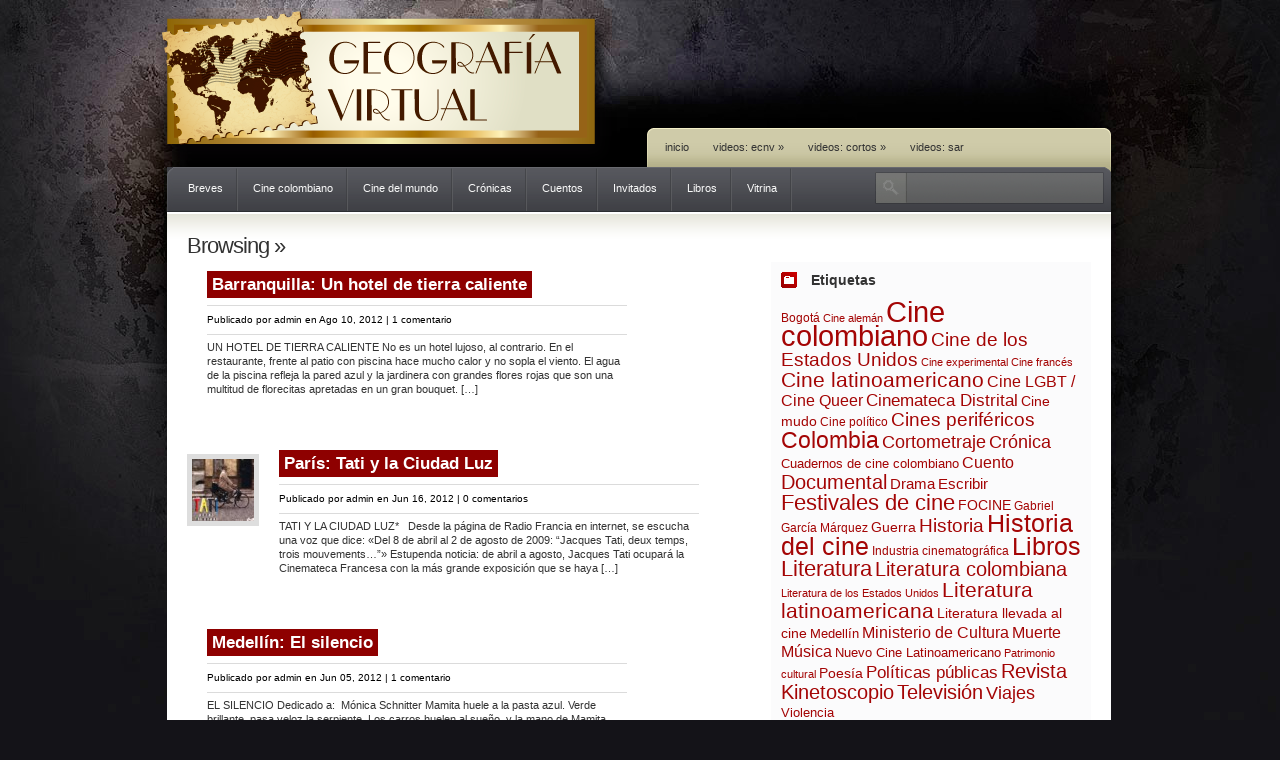

--- FILE ---
content_type: text/html; charset=UTF-8
request_url: https://geografiavirtual.com/tag/literatura/page/5/
body_size: 16237
content:
<!DOCTYPE html PUBLIC "-//W3C//DTD XHTML 1.0 Transitional//EN" "http://www.w3.org/TR/xhtml1/DTD/xhtml1-transitional.dtd">
<html xmlns="http://www.w3.org/1999/xhtml">
<head profile="http://gmpg.org/xfn/11">
<meta http-equiv="Content-Type" content="text/html; charset=UTF-8" />
<title>  Literatura | geografiavirtual.com</title>
<meta name="description" content="Currently viewing archives from  Literatura" /> 
 
<link rel="canonical" href="https://geografiavirtual.com/2012/08/hotel-tierra-caliente/" /><meta name="generator" content="WordPress 6.1.9" />
<!--[if IE]>
<link rel="stylesheet" type="text/css" href="https://geografiavirtual.com/wp-content/themes/ColdStone/ie.css" />
<![endif]-->
<!--[if lt IE 7]>
<link rel="stylesheet" type="text/css" media="all" href="https://geografiavirtual.com/wp-content/themes/ColdStone/ie6style.css" />
<script defer type="text/javascript" src="https://geografiavirtual.com/wp-content/themes/ColdStone/inc/pngfix.js"></script>
<![endif]-->
<!--[if IE 8]>	
<link rel="stylesheet" type="text/css" media="all" href="https://geografiavirtual.com/wp-content/themes/ColdStone/ie8style.css" />
<![endif]-->
<link rel="alternate" type="text/xml" title="RSS .92" href="https://geografiavirtual.com/feed/rss/" />
<link rel="alternate" type="application/atom+xml" title="Atom 0.3" href="https://geografiavirtual.com/feed/atom/" />
<link rel="alternate" type="application/rss+xml" title="geografiavirtual.com RSS Feed" href="https://geografiavirtual.com/feed/" />
<link rel="pingback" href="https://geografiavirtual.com/xmlrpc.php" />

<meta name="google-site-verification" content="XAUNdERQifD02YP9r9tPltHM9XGSvBnrNqbG6jzYPoc" />
<meta name='robots' content='max-image-preview:large' />
<link rel="alternate" type="application/rss+xml" title="geografiavirtual.com &raquo; Feed" href="https://geografiavirtual.com/feed/" />
<link rel="alternate" type="application/rss+xml" title="geografiavirtual.com &raquo; Feed de los comentarios" href="https://geografiavirtual.com/comments/feed/" />
<link rel="alternate" type="application/rss+xml" title="geografiavirtual.com &raquo; Etiqueta Literatura del feed" href="https://geografiavirtual.com/tag/literatura/feed/" />
<script type="text/javascript">
window._wpemojiSettings = {"baseUrl":"https:\/\/s.w.org\/images\/core\/emoji\/14.0.0\/72x72\/","ext":".png","svgUrl":"https:\/\/s.w.org\/images\/core\/emoji\/14.0.0\/svg\/","svgExt":".svg","source":{"concatemoji":"https:\/\/geografiavirtual.com\/wp-includes\/js\/wp-emoji-release.min.js?ver=6.1.9"}};
/*! This file is auto-generated */
!function(e,a,t){var n,r,o,i=a.createElement("canvas"),p=i.getContext&&i.getContext("2d");function s(e,t){var a=String.fromCharCode,e=(p.clearRect(0,0,i.width,i.height),p.fillText(a.apply(this,e),0,0),i.toDataURL());return p.clearRect(0,0,i.width,i.height),p.fillText(a.apply(this,t),0,0),e===i.toDataURL()}function c(e){var t=a.createElement("script");t.src=e,t.defer=t.type="text/javascript",a.getElementsByTagName("head")[0].appendChild(t)}for(o=Array("flag","emoji"),t.supports={everything:!0,everythingExceptFlag:!0},r=0;r<o.length;r++)t.supports[o[r]]=function(e){if(p&&p.fillText)switch(p.textBaseline="top",p.font="600 32px Arial",e){case"flag":return s([127987,65039,8205,9895,65039],[127987,65039,8203,9895,65039])?!1:!s([55356,56826,55356,56819],[55356,56826,8203,55356,56819])&&!s([55356,57332,56128,56423,56128,56418,56128,56421,56128,56430,56128,56423,56128,56447],[55356,57332,8203,56128,56423,8203,56128,56418,8203,56128,56421,8203,56128,56430,8203,56128,56423,8203,56128,56447]);case"emoji":return!s([129777,127995,8205,129778,127999],[129777,127995,8203,129778,127999])}return!1}(o[r]),t.supports.everything=t.supports.everything&&t.supports[o[r]],"flag"!==o[r]&&(t.supports.everythingExceptFlag=t.supports.everythingExceptFlag&&t.supports[o[r]]);t.supports.everythingExceptFlag=t.supports.everythingExceptFlag&&!t.supports.flag,t.DOMReady=!1,t.readyCallback=function(){t.DOMReady=!0},t.supports.everything||(n=function(){t.readyCallback()},a.addEventListener?(a.addEventListener("DOMContentLoaded",n,!1),e.addEventListener("load",n,!1)):(e.attachEvent("onload",n),a.attachEvent("onreadystatechange",function(){"complete"===a.readyState&&t.readyCallback()})),(e=t.source||{}).concatemoji?c(e.concatemoji):e.wpemoji&&e.twemoji&&(c(e.twemoji),c(e.wpemoji)))}(window,document,window._wpemojiSettings);
</script>
		<link rel="stylesheet" href="https://geografiavirtual.com/wp-content/themes/ColdStone/style-Stone.css" type="text/css" media="screen" />
			<link rel="stylesheet" href="" type="text/css" media="screen" />
	<meta content="Coldstone v.5.0" name="generator"/>	
	<style type="text/css">
		body { color: #; }
		body { background-color: #; }
		a:link, a:visited { color: #; }
		.tnavinner ul li a { color: #; }
		.bnavinner ul li a { color: #; }
		.post-info { color: #; }
		.feat_post h2 a { color:#; }
		.feat_post { color:#; }
		.side_roll h3 { color:#; }
		.sub_article h3 a, .subpost h3 a { color:#; }
		.sub_article h3 a, .subpost h3 a { background-color:#; }
		.single_post h2 a, .single_post h1 a { color:#; }
	</style>

<style type="text/css">
img.wp-smiley,
img.emoji {
	display: inline !important;
	border: none !important;
	box-shadow: none !important;
	height: 1em !important;
	width: 1em !important;
	margin: 0 0.07em !important;
	vertical-align: -0.1em !important;
	background: none !important;
	padding: 0 !important;
}
</style>
	<link media="screen" type="text/css" href="https://geografiavirtual.com/wp-content/themes/ColdStone/epanel/page_templates/js/fancybox/jquery.fancybox-1.3.4.css" rel="stylesheet" />
<link media="screen" type="text/css" href="https://geografiavirtual.com/wp-content/themes/ColdStone/epanel/page_templates/page_templates.css" rel="stylesheet" /><link rel='stylesheet' id='sociablecss-css' href='http://geografiavirtual.com/wp-content/plugins/sociable/css/sociable.css?ver=6.1.9' type='text/css' media='all' />
<link rel='stylesheet' id='wp-block-library-css' href='https://geografiavirtual.com/wp-includes/css/dist/block-library/style.min.css?ver=6.1.9' type='text/css' media='all' />
<link rel='stylesheet' id='classic-theme-styles-css' href='https://geografiavirtual.com/wp-includes/css/classic-themes.min.css?ver=1' type='text/css' media='all' />
<style id='global-styles-inline-css' type='text/css'>
body{--wp--preset--color--black: #000000;--wp--preset--color--cyan-bluish-gray: #abb8c3;--wp--preset--color--white: #ffffff;--wp--preset--color--pale-pink: #f78da7;--wp--preset--color--vivid-red: #cf2e2e;--wp--preset--color--luminous-vivid-orange: #ff6900;--wp--preset--color--luminous-vivid-amber: #fcb900;--wp--preset--color--light-green-cyan: #7bdcb5;--wp--preset--color--vivid-green-cyan: #00d084;--wp--preset--color--pale-cyan-blue: #8ed1fc;--wp--preset--color--vivid-cyan-blue: #0693e3;--wp--preset--color--vivid-purple: #9b51e0;--wp--preset--gradient--vivid-cyan-blue-to-vivid-purple: linear-gradient(135deg,rgba(6,147,227,1) 0%,rgb(155,81,224) 100%);--wp--preset--gradient--light-green-cyan-to-vivid-green-cyan: linear-gradient(135deg,rgb(122,220,180) 0%,rgb(0,208,130) 100%);--wp--preset--gradient--luminous-vivid-amber-to-luminous-vivid-orange: linear-gradient(135deg,rgba(252,185,0,1) 0%,rgba(255,105,0,1) 100%);--wp--preset--gradient--luminous-vivid-orange-to-vivid-red: linear-gradient(135deg,rgba(255,105,0,1) 0%,rgb(207,46,46) 100%);--wp--preset--gradient--very-light-gray-to-cyan-bluish-gray: linear-gradient(135deg,rgb(238,238,238) 0%,rgb(169,184,195) 100%);--wp--preset--gradient--cool-to-warm-spectrum: linear-gradient(135deg,rgb(74,234,220) 0%,rgb(151,120,209) 20%,rgb(207,42,186) 40%,rgb(238,44,130) 60%,rgb(251,105,98) 80%,rgb(254,248,76) 100%);--wp--preset--gradient--blush-light-purple: linear-gradient(135deg,rgb(255,206,236) 0%,rgb(152,150,240) 100%);--wp--preset--gradient--blush-bordeaux: linear-gradient(135deg,rgb(254,205,165) 0%,rgb(254,45,45) 50%,rgb(107,0,62) 100%);--wp--preset--gradient--luminous-dusk: linear-gradient(135deg,rgb(255,203,112) 0%,rgb(199,81,192) 50%,rgb(65,88,208) 100%);--wp--preset--gradient--pale-ocean: linear-gradient(135deg,rgb(255,245,203) 0%,rgb(182,227,212) 50%,rgb(51,167,181) 100%);--wp--preset--gradient--electric-grass: linear-gradient(135deg,rgb(202,248,128) 0%,rgb(113,206,126) 100%);--wp--preset--gradient--midnight: linear-gradient(135deg,rgb(2,3,129) 0%,rgb(40,116,252) 100%);--wp--preset--duotone--dark-grayscale: url('#wp-duotone-dark-grayscale');--wp--preset--duotone--grayscale: url('#wp-duotone-grayscale');--wp--preset--duotone--purple-yellow: url('#wp-duotone-purple-yellow');--wp--preset--duotone--blue-red: url('#wp-duotone-blue-red');--wp--preset--duotone--midnight: url('#wp-duotone-midnight');--wp--preset--duotone--magenta-yellow: url('#wp-duotone-magenta-yellow');--wp--preset--duotone--purple-green: url('#wp-duotone-purple-green');--wp--preset--duotone--blue-orange: url('#wp-duotone-blue-orange');--wp--preset--font-size--small: 13px;--wp--preset--font-size--medium: 20px;--wp--preset--font-size--large: 36px;--wp--preset--font-size--x-large: 42px;--wp--preset--spacing--20: 0.44rem;--wp--preset--spacing--30: 0.67rem;--wp--preset--spacing--40: 1rem;--wp--preset--spacing--50: 1.5rem;--wp--preset--spacing--60: 2.25rem;--wp--preset--spacing--70: 3.38rem;--wp--preset--spacing--80: 5.06rem;}:where(.is-layout-flex){gap: 0.5em;}body .is-layout-flow > .alignleft{float: left;margin-inline-start: 0;margin-inline-end: 2em;}body .is-layout-flow > .alignright{float: right;margin-inline-start: 2em;margin-inline-end: 0;}body .is-layout-flow > .aligncenter{margin-left: auto !important;margin-right: auto !important;}body .is-layout-constrained > .alignleft{float: left;margin-inline-start: 0;margin-inline-end: 2em;}body .is-layout-constrained > .alignright{float: right;margin-inline-start: 2em;margin-inline-end: 0;}body .is-layout-constrained > .aligncenter{margin-left: auto !important;margin-right: auto !important;}body .is-layout-constrained > :where(:not(.alignleft):not(.alignright):not(.alignfull)){max-width: var(--wp--style--global--content-size);margin-left: auto !important;margin-right: auto !important;}body .is-layout-constrained > .alignwide{max-width: var(--wp--style--global--wide-size);}body .is-layout-flex{display: flex;}body .is-layout-flex{flex-wrap: wrap;align-items: center;}body .is-layout-flex > *{margin: 0;}:where(.wp-block-columns.is-layout-flex){gap: 2em;}.has-black-color{color: var(--wp--preset--color--black) !important;}.has-cyan-bluish-gray-color{color: var(--wp--preset--color--cyan-bluish-gray) !important;}.has-white-color{color: var(--wp--preset--color--white) !important;}.has-pale-pink-color{color: var(--wp--preset--color--pale-pink) !important;}.has-vivid-red-color{color: var(--wp--preset--color--vivid-red) !important;}.has-luminous-vivid-orange-color{color: var(--wp--preset--color--luminous-vivid-orange) !important;}.has-luminous-vivid-amber-color{color: var(--wp--preset--color--luminous-vivid-amber) !important;}.has-light-green-cyan-color{color: var(--wp--preset--color--light-green-cyan) !important;}.has-vivid-green-cyan-color{color: var(--wp--preset--color--vivid-green-cyan) !important;}.has-pale-cyan-blue-color{color: var(--wp--preset--color--pale-cyan-blue) !important;}.has-vivid-cyan-blue-color{color: var(--wp--preset--color--vivid-cyan-blue) !important;}.has-vivid-purple-color{color: var(--wp--preset--color--vivid-purple) !important;}.has-black-background-color{background-color: var(--wp--preset--color--black) !important;}.has-cyan-bluish-gray-background-color{background-color: var(--wp--preset--color--cyan-bluish-gray) !important;}.has-white-background-color{background-color: var(--wp--preset--color--white) !important;}.has-pale-pink-background-color{background-color: var(--wp--preset--color--pale-pink) !important;}.has-vivid-red-background-color{background-color: var(--wp--preset--color--vivid-red) !important;}.has-luminous-vivid-orange-background-color{background-color: var(--wp--preset--color--luminous-vivid-orange) !important;}.has-luminous-vivid-amber-background-color{background-color: var(--wp--preset--color--luminous-vivid-amber) !important;}.has-light-green-cyan-background-color{background-color: var(--wp--preset--color--light-green-cyan) !important;}.has-vivid-green-cyan-background-color{background-color: var(--wp--preset--color--vivid-green-cyan) !important;}.has-pale-cyan-blue-background-color{background-color: var(--wp--preset--color--pale-cyan-blue) !important;}.has-vivid-cyan-blue-background-color{background-color: var(--wp--preset--color--vivid-cyan-blue) !important;}.has-vivid-purple-background-color{background-color: var(--wp--preset--color--vivid-purple) !important;}.has-black-border-color{border-color: var(--wp--preset--color--black) !important;}.has-cyan-bluish-gray-border-color{border-color: var(--wp--preset--color--cyan-bluish-gray) !important;}.has-white-border-color{border-color: var(--wp--preset--color--white) !important;}.has-pale-pink-border-color{border-color: var(--wp--preset--color--pale-pink) !important;}.has-vivid-red-border-color{border-color: var(--wp--preset--color--vivid-red) !important;}.has-luminous-vivid-orange-border-color{border-color: var(--wp--preset--color--luminous-vivid-orange) !important;}.has-luminous-vivid-amber-border-color{border-color: var(--wp--preset--color--luminous-vivid-amber) !important;}.has-light-green-cyan-border-color{border-color: var(--wp--preset--color--light-green-cyan) !important;}.has-vivid-green-cyan-border-color{border-color: var(--wp--preset--color--vivid-green-cyan) !important;}.has-pale-cyan-blue-border-color{border-color: var(--wp--preset--color--pale-cyan-blue) !important;}.has-vivid-cyan-blue-border-color{border-color: var(--wp--preset--color--vivid-cyan-blue) !important;}.has-vivid-purple-border-color{border-color: var(--wp--preset--color--vivid-purple) !important;}.has-vivid-cyan-blue-to-vivid-purple-gradient-background{background: var(--wp--preset--gradient--vivid-cyan-blue-to-vivid-purple) !important;}.has-light-green-cyan-to-vivid-green-cyan-gradient-background{background: var(--wp--preset--gradient--light-green-cyan-to-vivid-green-cyan) !important;}.has-luminous-vivid-amber-to-luminous-vivid-orange-gradient-background{background: var(--wp--preset--gradient--luminous-vivid-amber-to-luminous-vivid-orange) !important;}.has-luminous-vivid-orange-to-vivid-red-gradient-background{background: var(--wp--preset--gradient--luminous-vivid-orange-to-vivid-red) !important;}.has-very-light-gray-to-cyan-bluish-gray-gradient-background{background: var(--wp--preset--gradient--very-light-gray-to-cyan-bluish-gray) !important;}.has-cool-to-warm-spectrum-gradient-background{background: var(--wp--preset--gradient--cool-to-warm-spectrum) !important;}.has-blush-light-purple-gradient-background{background: var(--wp--preset--gradient--blush-light-purple) !important;}.has-blush-bordeaux-gradient-background{background: var(--wp--preset--gradient--blush-bordeaux) !important;}.has-luminous-dusk-gradient-background{background: var(--wp--preset--gradient--luminous-dusk) !important;}.has-pale-ocean-gradient-background{background: var(--wp--preset--gradient--pale-ocean) !important;}.has-electric-grass-gradient-background{background: var(--wp--preset--gradient--electric-grass) !important;}.has-midnight-gradient-background{background: var(--wp--preset--gradient--midnight) !important;}.has-small-font-size{font-size: var(--wp--preset--font-size--small) !important;}.has-medium-font-size{font-size: var(--wp--preset--font-size--medium) !important;}.has-large-font-size{font-size: var(--wp--preset--font-size--large) !important;}.has-x-large-font-size{font-size: var(--wp--preset--font-size--x-large) !important;}
.wp-block-navigation a:where(:not(.wp-element-button)){color: inherit;}
:where(.wp-block-columns.is-layout-flex){gap: 2em;}
.wp-block-pullquote{font-size: 1.5em;line-height: 1.6;}
</style>
<link rel='stylesheet' id='wp-pagenavi-css' href='https://geografiavirtual.com/wp-content/plugins/wp-pagenavi/pagenavi-css.css?ver=2.70' type='text/css' media='all' />
<link rel='stylesheet' id='et-shortcodes-css-css' href='https://geografiavirtual.com/wp-content/themes/ColdStone/epanel/shortcodes/shortcodes.css?ver=1.8' type='text/css' media='all' />
<script type='text/javascript' src='https://geografiavirtual.com/wp-includes/js/jquery/jquery.min.js?ver=3.6.1' id='jquery-core-js'></script>
<script type='text/javascript' src='https://geografiavirtual.com/wp-includes/js/jquery/jquery-migrate.min.js?ver=3.3.2' id='jquery-migrate-js'></script>
<script type='text/javascript' src='http://geografiavirtual.com/wp-content/plugins/sociable/js/sociable.js?ver=6.1.9' id='sociable-js'></script>
<script type='text/javascript' src='http://geografiavirtual.com/wp-content/plugins/sociable/js/vuible.js?ver=6.1.9' id='vuible-js'></script>
<script type='text/javascript' src='http://geografiavirtual.com/wp-content/plugins/sociable/js/addtofavorites.js?ver=6.1.9' id='addtofavourites-js'></script>
<script type='text/javascript' src='https://geografiavirtual.com/wp-content/themes/ColdStone/epanel/shortcodes/js/et_shortcodes_frontend.js?ver=1.8' id='et-shortcodes-js-js'></script>
<link rel="https://api.w.org/" href="https://geografiavirtual.com/wp-json/" /><link rel="alternate" type="application/json" href="https://geografiavirtual.com/wp-json/wp/v2/tags/39" /><link rel="EditURI" type="application/rsd+xml" title="RSD" href="https://geografiavirtual.com/xmlrpc.php?rsd" />
<link rel="wlwmanifest" type="application/wlwmanifest+xml" href="https://geografiavirtual.com/wp-includes/wlwmanifest.xml" />
<meta name="generator" content="WordPress 6.1.9" />
<script type='text/javascript'>var base_url_sociable = 'http://geografiavirtual.com/wp-content/plugins/sociable/'</script><script type='text/javascript' src='http://apis.google.com/js/plusone.js'></script>
<!-- Typekit JS code -->
<script type="text/javascript" src="http://use.typekit.com/hcg6tfd.js"></script>
<script type="text/javascript">try{Typekit.load();}catch(e){}</script>
<!-- Typekit JS code end -->
<style type="text/css">.recentcomments a{display:inline !important;padding:0 !important;margin:0 !important;}</style>	<style type="text/css">
		#et_pt_portfolio_gallery { margin-left: -38px; }
		.et_pt_portfolio_item { margin-left: 22px; }
		.et_portfolio_small { margin-left: -40px !important; }
		.et_portfolio_small .et_pt_portfolio_item { margin-left: 32px !important; }
		.et_portfolio_large { margin-left: -24px !important; }
		.et_portfolio_large .et_pt_portfolio_item { margin-left: 11px !important; }
	</style>
</head>
<body class="archive paged tag tag-literatura tag-39 paged-5 tag-paged-5 chrome">
<!-- Start of the page -->
<!--<div class="htop"></div>-->
<div id="wrapp_">
<div class="logo"> 
	<a href="https://geografiavirtual.com">		<img src="https://geografiavirtual.com/wp-content/themes/ColdStone/img/logo-Stone.png" alt="geografiavirtual.com" title="La pagina de Julian David Correa" /></a>
</div>
<!-- /logo -->
<!-- TOP LEVEL NAVIGATION -->
			
<div class="tnavwrap">
    <div class="tnavileft"></div>
    <div class="tnavinner">
        <div class="menu">
			<ul id="menu-videos" class="nav superfish"><li id="menu-item-384" class="menu-item menu-item-type-custom menu-item-object-custom menu-item-home menu-item-384"><a href="http://geografiavirtual.com/">Inicio</a></li>
<li id="menu-item-361" class="menu-item menu-item-type-post_type menu-item-object-page menu-item-has-children menu-item-361"><a href="https://geografiavirtual.com/videos/">Videos: ecnv</a>
<ul class="sub-menu">
	<li id="menu-item-356" class="menu-item menu-item-type-post_type menu-item-object-page menu-item-356"><a href="https://geografiavirtual.com/cine-basado-en-la-obra-de-gabriel-garcia-marquez/">Cine basado en la obra de Gabriel García Márquez</a></li>
	<li id="menu-item-357" class="menu-item menu-item-type-post_type menu-item-object-page menu-item-357"><a href="https://geografiavirtual.com/cine-colombiano-marta-rodriguez-jorge-silva/">Cine Colombiano: Marta Rodríguez y Jorge Silva</a></li>
	<li id="menu-item-358" class="menu-item menu-item-type-post_type menu-item-object-page menu-item-358"><a href="https://geografiavirtual.com/cine-colombiano-caliwood/">Cine Colombiano: todos los de Caliwood</a></li>
	<li id="menu-item-360" class="menu-item menu-item-type-post_type menu-item-object-page menu-item-360"><a href="https://geografiavirtual.com/cine-colombiano/">Cine Colombiano</a></li>
	<li id="menu-item-390" class="menu-item menu-item-type-post_type menu-item-object-page menu-item-390"><a href="https://geografiavirtual.com/cine-del-mundo-3/">Cine del mundo</a></li>
</ul>
</li>
<li id="menu-item-1565" class="menu-item menu-item-type-post_type menu-item-object-page menu-item-has-children menu-item-1565"><a href="https://geografiavirtual.com/videos-cortos-colombianos/">videos: cortos</a>
<ul class="sub-menu">
	<li id="menu-item-2640" class="menu-item menu-item-type-post_type menu-item-object-page menu-item-2640"><a href="https://geografiavirtual.com/agarrando-pueblo-ospina-mayolo/">Agarrando pueblo (Luis Ospina y Carlos Mayolo, 1978)</a></li>
	<li id="menu-item-1575" class="menu-item menu-item-type-post_type menu-item-object-page menu-item-1575"><a href="https://geografiavirtual.com/mar-diego-garcia/">Balada del mar no visto (Diego García, 1984)</a></li>
	<li id="menu-item-1599" class="menu-item menu-item-type-post_type menu-item-object-page menu-item-1599"><a href="https://geografiavirtual.com/alguien-mato-algo-jorge-navas-1999/">Alguien mató algo (Jorge Navas, 1999)</a></li>
	<li id="menu-item-1576" class="menu-item menu-item-type-post_type menu-item-object-page menu-item-1576"><a href="https://geografiavirtual.com/la-cerca-mendoza-2004/">La cerca (Rubén Mendoza, 2004)</a></li>
	<li id="menu-item-2396" class="menu-item menu-item-type-post_type menu-item-object-page menu-item-2396"><a href="https://geografiavirtual.com/dolores-tatiana-villacob-2009/">Dolores (Tatiana Villacob, 2009)</a></li>
	<li id="menu-item-2654" class="menu-item menu-item-type-post_type menu-item-object-page menu-item-2654"><a href="https://geografiavirtual.com/semaforo-2012-de-simon-wilches-castro/">Semáforo (Simón Wilches Castro, 2012)</a></li>
</ul>
</li>
<li id="menu-item-3893" class="menu-item menu-item-type-post_type menu-item-object-page menu-item-3893"><a href="https://geografiavirtual.com/videos-sar/">videos: SAR</a></li>
</ul>			
        </div>
    </div>
    <!-- /tnavinner -->
    <div class="tnavend"></div>
</div>
<!-- /tnavwrap -->
<!-- MAIN LEVEL NAVIGATION -->
<div class="bnavwrap">
    <div class="bnavileft"></div>
    <div class="bnavinner">
							<ul id="nav2" class="nav superfish">
												<li class="cat-item cat-item-154"><a href="https://geografiavirtual.com/category/breves/">Breves</a>
</li>
	<li class="cat-item cat-item-12"><a href="https://geografiavirtual.com/category/cine-colombiano/">Cine colombiano</a>
</li>
	<li class="cat-item cat-item-13"><a href="https://geografiavirtual.com/category/cine-del-mundo/">Cine del mundo</a>
</li>
	<li class="cat-item cat-item-3"><a href="https://geografiavirtual.com/category/cronicas/">Crónicas</a>
</li>
	<li class="cat-item cat-item-14"><a href="https://geografiavirtual.com/category/cuentos/">Cuentos</a>
</li>
	<li class="cat-item cat-item-158"><a href="https://geografiavirtual.com/category/invitados/">Invitados</a>
</li>
	<li class="cat-item cat-item-18"><a href="https://geografiavirtual.com/category/libros/">Libros</a>
</li>
	<li class="cat-item cat-item-1"><a href="https://geografiavirtual.com/category/sin-categoria/">Vitrina</a>
</li>
									</ul> <!-- end ul#nav -->
			
		 
			<ul style="float:right; width:230px;">
				<li class="searchli" style="background:none;">
					<div class="search">
						<form method="get" id="searchform" action="https://geografiavirtual.com/">
    <div>
        <input type="image" id="searchsubmit" value="Search" src="https://geografiavirtual.com/wp-content/themes/ColdStone/img/search-button-Stone.gif" />
        <input type="text" value="" name="s" id="s" />
    </div>
</form>
					</div>
					<!-- /search -->
				</li>
			</ul>
		       
    </div>
    <!-- /bnavinner -->
    <div class="bnavend"></div>
    <div style="clear: both;"></div>
</div>
<!-- /bnavwrap -->

<div class="single_wrap">
    <div style="float:left;margin-top:25px;width:600px;">
            <div class="browsing">
            <h2>
                Browsing &raquo;             </h2>
        </div>
		
                <div class="subpost" style="background:none;">
            
			            
            			
            <div class="sub_article" style="width: 420px;">
                <h3><a href="https://geografiavirtual.com/2012/08/hotel-tierra-caliente/">
                    Barranquilla: Un hotel de tierra caliente                    </a></h3>
                					<div class="post-info2">	Publicado  por <a href="https://geografiavirtual.com/author/admin/" title="Entradas de admin" rel="author">admin</a> en Ago 10, 2012 | <a href="https://geografiavirtual.com/2012/08/hotel-tierra-caliente/#comments">1 comentario</a> </div>
				                <div style="color:#333;">
                    <p>UN HOTEL DE TIERRA CALIENTE No es un hotel lujoso, al contrario. En el restaurante, frente al patio con piscina hace mucho calor y no sopla el viento. El agua de la piscina refleja la pared azul y la jardinera con grandes flores rojas que son una multitud de florecitas apretadas en un gran bouquet. [&hellip;]</p>
                </div>
            </div>
            <!-- subpost -->
        </div>
                <div class="subpost" style="background:none;">
            
			            
            				<img src="https://geografiavirtual.com//wp-content/uploads/2011/10/Tati-y-la-ciudad-luz-e1327278958767-1300436_62x62.jpg"  class="catimage" alt="París: Tati y la Ciudad Luz" title="París: Tati y la Ciudad Luz" />            			
            <div class="sub_article" style="width: 420px;">
                <h3><a href="https://geografiavirtual.com/2012/06/cronica-paris-tati-cinemateca/">
                    París: Tati y la Ciudad Luz                    </a></h3>
                					<div class="post-info2">	Publicado  por <a href="https://geografiavirtual.com/author/admin/" title="Entradas de admin" rel="author">admin</a> en Jun 16, 2012 | <a href="https://geografiavirtual.com/2012/06/cronica-paris-tati-cinemateca/#respond">0 comentarios</a> </div>
				                <div style="color:#333;">
                    <p>TATI Y LA CIUDAD LUZ*   Desde la página de Radio Francia en internet, se escucha una voz que dice: «Del 8 de abril al 2 de agosto de 2009: “Jacques Tati, deux temps, trois mouvements…”» Estupenda noticia: de abril a agosto, Jacques Tati ocupará la Cinemateca Francesa con la más grande exposición que se haya [&hellip;]</p>
                </div>
            </div>
            <!-- subpost -->
        </div>
                <div class="subpost" style="background:none;">
            
			            
            			
            <div class="sub_article" style="width: 420px;">
                <h3><a href="https://geografiavirtual.com/2012/06/cuento-silencio/">
                    Medellín: El silencio                    </a></h3>
                					<div class="post-info2">	Publicado  por <a href="https://geografiavirtual.com/author/admin/" title="Entradas de admin" rel="author">admin</a> en Jun 05, 2012 | <a href="https://geografiavirtual.com/2012/06/cuento-silencio/#comments">1 comentario</a> </div>
				                <div style="color:#333;">
                    <p>EL SILENCIO Dedicado a: &nbsp;Mónica Schnitter Mamita huele a la pasta azul. Verde brillante, pasa veloz la serpiente. Los carros huelen al sueño, y la mano de Mamita huele a la pasta azul. Amarillo: nieve amarilla. Caen las flores que caen. Brincar. Los carros las pisan y las dañan: las hacen llorar a las flores. [&hellip;]</p>
                </div>
            </div>
            <!-- subpost -->
        </div>
                <div class="subpost" style="background:none;">
            
			            
            				<img src="https://geografiavirtual.com//wp-content/uploads/2012/01/LA-LUZ-DIFÍCIL-e1327426442417-343695_62x62.jpg"  class="catimage" alt="«La luz difícil» de Tomás González" title="«La luz difícil» de Tomás González" />            			
            <div class="sub_article" style="width: 420px;">
                <h3><a href="https://geografiavirtual.com/2012/05/luz-gonzalez/">
                    «La luz difícil» de Tomás González                    </a></h3>
                					<div class="post-info2">	Publicado  por <a href="https://geografiavirtual.com/author/admin/" title="Entradas de admin" rel="author">admin</a> en May 03, 2012 | <a href="https://geografiavirtual.com/2012/05/luz-gonzalez/#respond">0 comentarios</a> </div>
				                <div style="color:#333;">
                    <p>“Cuando pienso en eso y siento la ausencia de Sara y el frío de esta, la inevitable soledad de la vejez humana, debo recostarme un rato, apagar el alma unos minutos como soplando una vela y dormir…” La luz difícil (p.43) De distintas maneras mucha gente lo ha dicho, y después de leer esas hermosas y [&hellip;]</p>
                </div>
            </div>
            <!-- subpost -->
        </div>
                <div class="subpost" style="background:none;">
            
			            
            				<img src="https://geografiavirtual.com//wp-content/uploads/2012/04/howl-afiche-169710_62x62.jpg"  class="catimage" alt="“Howl”: un filme sobre poesía y sobre Ginsberg." title="“Howl”: un filme sobre poesía y sobre Ginsberg." />            			
            <div class="sub_article" style="width: 420px;">
                <h3><a href="https://geografiavirtual.com/2012/04/howl-filme-ginsberg-epstein-friedman/">
                    “Howl”: un filme sobre poesía y sobre Ginsberg.                    </a></h3>
                					<div class="post-info2">	Publicado  por <a href="https://geografiavirtual.com/author/admin/" title="Entradas de admin" rel="author">admin</a> en Abr 21, 2012 | <a href="https://geografiavirtual.com/2012/04/howl-filme-ginsberg-epstein-friedman/#respond">0 comentarios</a> </div>
				                <div style="color:#333;">
                    <p>“HOWL”: UN FILME SOBRE ALLEN GINSBERG, DIRIGIDO POR EPSTEIN Y FRIEDMAN &nbsp; La película  Howl (Epstein y Friedman, 2010) no pasó por salas comerciales, pero a pesar de eso es posible encontrar una copia y llevarla a casa, y poner el disco en el tornamesa y darle al botón del “Play” y empezar a ver. [&hellip;]</p>
                </div>
            </div>
            <!-- subpost -->
        </div>
                <div style="clear: both;"></div>
        <div class='wp-pagenavi' role='navigation'>
<a class="first" aria-label="First Page" href="https://geografiavirtual.com/tag/literatura/">« Primera</a><a class="previouspostslink" rel="prev" aria-label="Página anterior" href="https://geografiavirtual.com/tag/literatura/page/4/">«</a><span class='extend'>...</span><a class="page smaller" title="Página 3" href="https://geografiavirtual.com/tag/literatura/page/3/">3</a><a class="page smaller" title="Página 4" href="https://geografiavirtual.com/tag/literatura/page/4/">4</a><span aria-current='page' class='current'>5</span><a class="page larger" title="Página 6" href="https://geografiavirtual.com/tag/literatura/page/6/">6</a><a class="page larger" title="Página 7" href="https://geografiavirtual.com/tag/literatura/page/7/">7</a><span class='extend'>...</span><a class="larger page" title="Página 10" href="https://geografiavirtual.com/tag/literatura/page/10/">10</a><span class='extend'>...</span><a class="nextpostslink" rel="next" aria-label="Página siguiente" href="https://geografiavirtual.com/tag/literatura/page/6/">»</a><a class="last" aria-label="Last Page" href="https://geografiavirtual.com/tag/literatura/page/10/">Última »</a>
</div>            </div>
    <div class="sidebar">
    <div class="side_roll"><h3>Etiquetas</h3><div class="tagcloud"><a href="https://geografiavirtual.com/tag/bogota/" class="tag-cloud-link tag-link-34 tag-link-position-1" style="font-size: 9.10526315789pt;" aria-label="Bogotá (17 elementos)">Bogotá</a>
<a href="https://geografiavirtual.com/tag/cine-aleman/" class="tag-cloud-link tag-link-72 tag-link-position-2" style="font-size: 8pt;" aria-label="Cine alemán (15 elementos)">Cine alemán</a>
<a href="https://geografiavirtual.com/tag/cine-colombiano/" class="tag-cloud-link tag-link-340 tag-link-position-3" style="font-size: 22pt;" aria-label="Cine colombiano (90 elementos)">Cine colombiano</a>
<a href="https://geografiavirtual.com/tag/cine-de-los-estados-unidos/" class="tag-cloud-link tag-link-27 tag-link-position-4" style="font-size: 14.2631578947pt;" aria-label="Cine de los Estados Unidos (34 elementos)">Cine de los Estados Unidos</a>
<a href="https://geografiavirtual.com/tag/cine-experimental/" class="tag-cloud-link tag-link-119 tag-link-position-5" style="font-size: 8.55263157895pt;" aria-label="Cine experimental (16 elementos)">Cine experimental</a>
<a href="https://geografiavirtual.com/tag/cine-frances/" class="tag-cloud-link tag-link-5 tag-link-position-6" style="font-size: 8pt;" aria-label="Cine francés (15 elementos)">Cine francés</a>
<a href="https://geografiavirtual.com/tag/cine-latinoamericano/" class="tag-cloud-link tag-link-106 tag-link-position-7" style="font-size: 15.5526315789pt;" aria-label="Cine latinoamericano (40 elementos)">Cine latinoamericano</a>
<a href="https://geografiavirtual.com/tag/cine-queer/" class="tag-cloud-link tag-link-225 tag-link-position-8" style="font-size: 11.6842105263pt;" aria-label="Cine LGBT / Cine Queer (24 elementos)">Cine LGBT / Cine Queer</a>
<a href="https://geografiavirtual.com/tag/cinemateca-distrital/" class="tag-cloud-link tag-link-126 tag-link-position-9" style="font-size: 12.6052631579pt;" aria-label="Cinemateca Distrital (27 elementos)">Cinemateca Distrital</a>
<a href="https://geografiavirtual.com/tag/cine-mudo/" class="tag-cloud-link tag-link-21 tag-link-position-10" style="font-size: 10.2105263158pt;" aria-label="Cine mudo (20 elementos)">Cine mudo</a>
<a href="https://geografiavirtual.com/tag/cine-politico/" class="tag-cloud-link tag-link-96 tag-link-position-11" style="font-size: 9.10526315789pt;" aria-label="Cine político (17 elementos)">Cine político</a>
<a href="https://geografiavirtual.com/tag/cines-perifericos/" class="tag-cloud-link tag-link-110 tag-link-position-12" style="font-size: 14.0789473684pt;" aria-label="Cines periféricos (33 elementos)">Cines periféricos</a>
<a href="https://geografiavirtual.com/tag/colombia/" class="tag-cloud-link tag-link-35 tag-link-position-13" style="font-size: 17.3947368421pt;" aria-label="Colombia (50 elementos)">Colombia</a>
<a href="https://geografiavirtual.com/tag/cortometraje/" class="tag-cloud-link tag-link-73 tag-link-position-14" style="font-size: 13.1578947368pt;" aria-label="Cortometraje (29 elementos)">Cortometraje</a>
<a href="https://geografiavirtual.com/tag/cronica/" class="tag-cloud-link tag-link-4 tag-link-position-15" style="font-size: 13.1578947368pt;" aria-label="Crónica (29 elementos)">Crónica</a>
<a href="https://geografiavirtual.com/tag/cuadernos-de-cine-colombiano/" class="tag-cloud-link tag-link-125 tag-link-position-16" style="font-size: 9.84210526316pt;" aria-label="Cuadernos de cine colombiano (19 elementos)">Cuadernos de cine colombiano</a>
<a href="https://geografiavirtual.com/tag/cuento/" class="tag-cloud-link tag-link-38 tag-link-position-17" style="font-size: 12.2368421053pt;" aria-label="Cuento (26 elementos)">Cuento</a>
<a href="https://geografiavirtual.com/tag/documental/" class="tag-cloud-link tag-link-79 tag-link-position-18" style="font-size: 14.8157894737pt;" aria-label="Documental (36 elementos)">Documental</a>
<a href="https://geografiavirtual.com/tag/drama/" class="tag-cloud-link tag-link-99 tag-link-position-19" style="font-size: 11.3157894737pt;" aria-label="Drama (23 elementos)">Drama</a>
<a href="https://geografiavirtual.com/tag/escribir/" class="tag-cloud-link tag-link-249 tag-link-position-20" style="font-size: 11.3157894737pt;" aria-label="Escribir (23 elementos)">Escribir</a>
<a href="https://geografiavirtual.com/tag/festivales-de-cine/" class="tag-cloud-link tag-link-42 tag-link-position-21" style="font-size: 16.8421052632pt;" aria-label="Festivales de cine (47 elementos)">Festivales de cine</a>
<a href="https://geografiavirtual.com/tag/focine/" class="tag-cloud-link tag-link-51 tag-link-position-22" style="font-size: 10.2105263158pt;" aria-label="FOCINE (20 elementos)">FOCINE</a>
<a href="https://geografiavirtual.com/tag/gabriel-garcia-marquez/" class="tag-cloud-link tag-link-292 tag-link-position-23" style="font-size: 9.10526315789pt;" aria-label="Gabriel García Márquez (17 elementos)">Gabriel García Márquez</a>
<a href="https://geografiavirtual.com/tag/guerra/" class="tag-cloud-link tag-link-150 tag-link-position-24" style="font-size: 10.2105263158pt;" aria-label="Guerra (20 elementos)">Guerra</a>
<a href="https://geografiavirtual.com/tag/historia/" class="tag-cloud-link tag-link-24 tag-link-position-25" style="font-size: 14.2631578947pt;" aria-label="Historia (34 elementos)">Historia</a>
<a href="https://geografiavirtual.com/tag/historia-del-cine/" class="tag-cloud-link tag-link-23 tag-link-position-26" style="font-size: 18.5pt;" aria-label="Historia del cine (58 elementos)">Historia del cine</a>
<a href="https://geografiavirtual.com/tag/industria-cinematografica/" class="tag-cloud-link tag-link-112 tag-link-position-27" style="font-size: 9.10526315789pt;" aria-label="Industria cinematográfica (17 elementos)">Industria cinematográfica</a>
<a href="https://geografiavirtual.com/tag/libros/" class="tag-cloud-link tag-link-341 tag-link-position-28" style="font-size: 18.6842105263pt;" aria-label="Libros (59 elementos)">Libros</a>
<a href="https://geografiavirtual.com/tag/literatura/" class="tag-cloud-link tag-link-39 tag-link-position-29" style="font-size: 16.8421052632pt;" aria-label="Literatura (47 elementos)">Literatura</a>
<a href="https://geografiavirtual.com/tag/literatura-colombiana/" class="tag-cloud-link tag-link-166 tag-link-position-30" style="font-size: 15pt;" aria-label="Literatura colombiana (37 elementos)">Literatura colombiana</a>
<a href="https://geografiavirtual.com/tag/literatura-de-los-estados-unidos/" class="tag-cloud-link tag-link-157 tag-link-position-31" style="font-size: 8pt;" aria-label="Literatura de los Estados Unidos (15 elementos)">Literatura de los Estados Unidos</a>
<a href="https://geografiavirtual.com/tag/literatura-latinoamericana/" class="tag-cloud-link tag-link-243 tag-link-position-32" style="font-size: 15.5526315789pt;" aria-label="Literatura latinoamericana (40 elementos)">Literatura latinoamericana</a>
<a href="https://geografiavirtual.com/tag/literatura-llevada-al-cine/" class="tag-cloud-link tag-link-217 tag-link-position-33" style="font-size: 10.2105263158pt;" aria-label="Literatura llevada al cine (20 elementos)">Literatura llevada al cine</a>
<a href="https://geografiavirtual.com/tag/medellin/" class="tag-cloud-link tag-link-41 tag-link-position-34" style="font-size: 9.47368421053pt;" aria-label="Medellín (18 elementos)">Medellín</a>
<a href="https://geografiavirtual.com/tag/ministerio-de-cultura/" class="tag-cloud-link tag-link-48 tag-link-position-35" style="font-size: 12.2368421053pt;" aria-label="Ministerio de Cultura (26 elementos)">Ministerio de Cultura</a>
<a href="https://geografiavirtual.com/tag/muerte/" class="tag-cloud-link tag-link-167 tag-link-position-36" style="font-size: 11.8684210526pt;" aria-label="Muerte (25 elementos)">Muerte</a>
<a href="https://geografiavirtual.com/tag/musica/" class="tag-cloud-link tag-link-40 tag-link-position-37" style="font-size: 11.8684210526pt;" aria-label="Música (25 elementos)">Música</a>
<a href="https://geografiavirtual.com/tag/nuevo-cine-latinoamericano/" class="tag-cloud-link tag-link-212 tag-link-position-38" style="font-size: 9.47368421053pt;" aria-label="Nuevo Cine Latinoamericano (18 elementos)">Nuevo Cine Latinoamericano</a>
<a href="https://geografiavirtual.com/tag/patrimonio-cultural/" class="tag-cloud-link tag-link-185 tag-link-position-39" style="font-size: 8pt;" aria-label="Patrimonio cultural (15 elementos)">Patrimonio cultural</a>
<a href="https://geografiavirtual.com/tag/poesia/" class="tag-cloud-link tag-link-177 tag-link-position-40" style="font-size: 10.5789473684pt;" aria-label="Poesía (21 elementos)">Poesía</a>
<a href="https://geografiavirtual.com/tag/politicas-publicas/" class="tag-cloud-link tag-link-62 tag-link-position-41" style="font-size: 12.6052631579pt;" aria-label="Políticas públicas (27 elementos)">Políticas públicas</a>
<a href="https://geografiavirtual.com/tag/revista-kinetoscopio/" class="tag-cloud-link tag-link-75 tag-link-position-42" style="font-size: 15pt;" aria-label="Revista Kinetoscopio (37 elementos)">Revista Kinetoscopio</a>
<a href="https://geografiavirtual.com/tag/television/" class="tag-cloud-link tag-link-95 tag-link-position-43" style="font-size: 15.1842105263pt;" aria-label="Televisión (38 elementos)">Televisión</a>
<a href="https://geografiavirtual.com/tag/viajes/" class="tag-cloud-link tag-link-10 tag-link-position-44" style="font-size: 13.7105263158pt;" aria-label="Viajes (31 elementos)">Viajes</a>
<a href="https://geografiavirtual.com/tag/violencia/" class="tag-cloud-link tag-link-15 tag-link-position-45" style="font-size: 9.47368421053pt;" aria-label="Violencia (18 elementos)">Violencia</a></div>
</div>
		<div class="side_roll">
		<h3>Entradas recientes</h3>
		<ul>
											<li>
					<a href="https://geografiavirtual.com/2025/11/cine-colombiano-cinemateca/">Historia del cine colombiano y de la Cinemateca de Bogotá</a>
									</li>
											<li>
					<a href="https://geografiavirtual.com/2025/11/quiroga-almohadon/">Horacio Quiroga: El almohadón de plumas</a>
									</li>
											<li>
					<a href="https://geografiavirtual.com/2025/08/simon-mesa/">Simón Mesa Soto, cineasta premiado en Cannes</a>
									</li>
											<li>
					<a href="https://geografiavirtual.com/2025/05/david-lynch-ha-muerto/">David Lynch ha muerto</a>
									</li>
											<li>
					<a href="https://geografiavirtual.com/2025/02/paquita-la-del-barrio/">Paquita La del Barrio</a>
									</li>
											<li>
					<a href="https://geografiavirtual.com/2025/02/mapale/">Mapalé</a>
									</li>
											<li>
					<a href="https://geografiavirtual.com/2025/01/morales-veinte-viajes/">Nicolás Morales: Libros de viajes. Sobre «Veinte viajes» de Julián David Correa</a>
									</li>
											<li>
					<a href="https://geografiavirtual.com/2024/12/gabriel-garcia-marquez-cine/">Gabriel García Márquez y el cine</a>
									</li>
											<li>
					<a href="https://geografiavirtual.com/2024/07/enerc/">Argentina: La ENERC</a>
									</li>
											<li>
					<a href="https://geografiavirtual.com/2024/07/la-tele/">La tele</a>
									</li>
											<li>
					<a href="https://geografiavirtual.com/2024/02/sanchez-alcolirykoz/">Alejandro Sánchez: AlcolirykoZ, una poética de barrio</a>
									</li>
											<li>
					<a href="https://geografiavirtual.com/2023/09/mutis-estratega/">Álvaro Mutis: La muerte del estratega</a>
									</li>
											<li>
					<a href="https://geografiavirtual.com/2023/09/cousins-story/">Mark Cousins: The Story of Film</a>
									</li>
											<li>
					<a href="https://geografiavirtual.com/2023/08/tres-mujeres/">Tres mujeres en La Selva</a>
									</li>
											<li>
					<a href="https://geografiavirtual.com/2023/07/queer-film-oas/">Queer Film Season of the Americas, OAS 2023</a>
									</li>
											<li>
					<a href="https://geografiavirtual.com/2023/03/caicedo-destinitos-i/">Andrés Caicedo: Destinito fatal I</a>
									</li>
											<li>
					<a href="https://geografiavirtual.com/2023/01/zweig-ciceron/">Stefan Zweig: Cicerón</a>
									</li>
											<li>
					<a href="https://geografiavirtual.com/2022/10/eustache/">Sobre «La mamá y la puta» de Jean Eustache</a>
									</li>
											<li>
					<a href="https://geografiavirtual.com/2022/07/zuluaga-cine-lgbti/">¿Quién le teme al cine LGBTI?</a>
									</li>
											<li>
					<a href="https://geografiavirtual.com/2022/06/caparros-cronica/">Caparrós y la crónica</a>
									</li>
											<li>
					<a href="https://geografiavirtual.com/2022/06/serpiente/">En la serpiente</a>
									</li>
											<li>
					<a href="https://geografiavirtual.com/2022/06/borges-tradicion/">Borges: El escritor argentino y la tradición</a>
									</li>
											<li>
					<a href="https://geografiavirtual.com/2022/01/isabel-bohorquez-poemas/">Isabel Bohórquez: Poemas</a>
									</li>
											<li>
					<a href="https://geografiavirtual.com/2021/11/reflexiones-cortazar-cuento/">Dos reflexiones de Cortázar sobre el cuento</a>
									</li>
											<li>
					<a href="https://geografiavirtual.com/2021/08/mrozek-arbol/">Sławomir Mrożek: El árbol</a>
									</li>
											<li>
					<a href="https://geografiavirtual.com/2021/06/escrituras-indigenas/">Escrituras indígenas: Un viaje de lo íntimo a lo colectivo</a>
									</li>
											<li>
					<a href="https://geografiavirtual.com/2021/06/fonseca-corazones-solitarios/">Rubem Fonseca: Corazones solitarios</a>
									</li>
											<li>
					<a href="https://geografiavirtual.com/2021/02/dago-garcia/">Dago García, el &#8216;showrunner&#8217;</a>
									</li>
											<li>
					<a href="https://geografiavirtual.com/2021/01/debora-arango-cuaderno/">Sobre “Débora Arango, Cuaderno de notas”</a>
									</li>
											<li>
					<a href="https://geografiavirtual.com/2020/12/cuento-musica-colombiana/">Medellín: El sueño de los maestros</a>
									</li>
											<li>
					<a href="https://geografiavirtual.com/2020/12/lucia-berlin-manual/">Lucia Berlin: Manual para mujeres de la limpieza</a>
									</li>
											<li>
					<a href="https://geografiavirtual.com/2020/11/navas-alguien-mato-algo/">Niños que no quieren crecer</a>
									</li>
											<li>
					<a href="https://geografiavirtual.com/2020/11/critica-hoy-rama/">El oficio crítico hoy</a>
									</li>
											<li>
					<a href="https://geografiavirtual.com/2020/09/historia-cine-schroeder/">Sobre «Una historia comparada del cine latinoamericano»</a>
									</li>
											<li>
					<a href="https://geografiavirtual.com/2020/08/levi-auschwitz/">Primo Levi: Trilogía de Auschwitz</a>
									</li>
											<li>
					<a href="https://geografiavirtual.com/2020/07/poesia-maya-akabal/">Poesía maya: Humberto Ak’abal</a>
									</li>
											<li>
					<a href="https://geografiavirtual.com/2020/06/casa-del-cine/">La casa del cine</a>
									</li>
											<li>
					<a href="https://geografiavirtual.com/2020/06/ensayo-casa-cepeda/">La casa grande: ¿Hay poder en la literatura?</a>
									</li>
											<li>
					<a href="https://geografiavirtual.com/2020/06/guayaquil-suicidas/">Guayaquil: El hotel de los suicidas</a>
									</li>
											<li>
					<a href="https://geografiavirtual.com/2020/05/belfast-created/">Belfast: Something Must Be Created</a>
									</li>
											<li>
					<a href="https://geografiavirtual.com/2020/05/cepeda-casa-grande/">Álvaro Cepeda Samudio: La casa grande</a>
									</li>
											<li>
					<a href="https://geografiavirtual.com/2020/03/fellini-100/">Fellini cumple 100 años</a>
									</li>
											<li>
					<a href="https://geografiavirtual.com/2020/02/krauss-amor/">Nicole Krauss y «La historia del amor»</a>
									</li>
											<li>
					<a href="https://geografiavirtual.com/2020/01/choco-cine-afro/">Rostros negros en una pantalla blanca</a>
									</li>
											<li>
					<a href="https://geografiavirtual.com/2020/01/peter-handke-und-wim-wenders/">Peter Handke: Lied vom Kindsein</a>
									</li>
											<li>
					<a href="https://geografiavirtual.com/2019/11/luis-ospina-ha-muerto/">Luis Ospina ha muerto</a>
									</li>
											<li>
					<a href="https://geografiavirtual.com/2019/10/agota-kristof/">Agota Kristof: «Claus y Lucas»</a>
									</li>
											<li>
					<a href="https://geografiavirtual.com/2019/09/catalina-arroyave/">Catalina Arroyave, directora del filme «Los días de la ballena»</a>
									</li>
											<li>
					<a href="https://geografiavirtual.com/2019/07/francia-colombia-cine/">Francia y Colombia unidas por el cine</a>
									</li>
											<li>
					<a href="https://geografiavirtual.com/2019/07/barbara-hammer/">Barbara Hammer ha muerto</a>
									</li>
											<li>
					<a href="https://geografiavirtual.com/2019/06/tinta-y-sombra-escribir-sobre-cine-en-colombia/">Tinta y sombra: escribir sobre cine en Colombia</a>
									</li>
											<li>
					<a href="https://geografiavirtual.com/2019/05/marchas-estudiantes/">Bogotá: Correr o marchar</a>
									</li>
											<li>
					<a href="https://geografiavirtual.com/2019/04/chaplin/">“Luces de la ciudad” de Charles Chaplin</a>
									</li>
											<li>
					<a href="https://geografiavirtual.com/2019/02/la-habana/">La Habana: Un encuentro</a>
									</li>
											<li>
					<a href="https://geografiavirtual.com/2019/02/mekas/">Jonas Mekas: En defensa de la perversión</a>
									</li>
											<li>
					<a href="https://geografiavirtual.com/2019/01/sabedores-santiago-gomez/">«Sabedores del cine colombiano. Vol.2» de Santiago Andrés Gómez</a>
									</li>
											<li>
					<a href="https://geografiavirtual.com/2018/12/carrasquilla-cine/">Tomás Carrasquilla: El buen cine</a>
									</li>
											<li>
					<a href="https://geografiavirtual.com/2018/11/arauca-ruidos/">Arauca: Arauca y los ruidos</a>
									</li>
											<li>
					<a href="https://geografiavirtual.com/2018/10/cardenal-marilyn/">Ernesto Cardenal: Oración por Marilyn Monroe (1965)</a>
									</li>
											<li>
					<a href="https://geografiavirtual.com/2018/07/caparros-principio/">Martín Caparrós: el principio en las crónicas</a>
									</li>
											<li>
					<a href="https://geografiavirtual.com/2018/07/bookshop-coixet/">«The Bookshop» de Isabel Coixet</a>
									</li>
											<li>
					<a href="https://geografiavirtual.com/2018/06/cine-colombiano-1987-2018/">Cine colombiano 1988-2018</a>
									</li>
											<li>
					<a href="https://geografiavirtual.com/2018/05/manifiesto-antropofago/">Manifiesto Antropófago</a>
									</li>
											<li>
					<a href="https://geografiavirtual.com/2018/05/chaplin-candilejas/">«Candilejas» de Chaplin</a>
									</li>
											<li>
					<a href="https://geografiavirtual.com/2018/04/cine-colombiano-focine/">Luis Alberto Álvarez: Cine colombiano y Focine</a>
									</li>
											<li>
					<a href="https://geografiavirtual.com/2018/04/xipe-totec/">Xipe Totec</a>
									</li>
											<li>
					<a href="https://geografiavirtual.com/2018/04/plata-kingston/">José Plata: Kingston, ciudad que se engalana sola.</a>
									</li>
											<li>
					<a href="https://geografiavirtual.com/2018/04/garcia-marquez-bicicletas/">Gabriel García Márquez: Ladrón de bicicletas.</a>
									</li>
											<li>
					<a href="https://geografiavirtual.com/2018/03/borges-epitafio/">Borges: Epitafio</a>
									</li>
											<li>
					<a href="https://geografiavirtual.com/2018/02/virus-tropical/">“Virus tropical” de Santiago Caicedo y Powerpaola.</a>
									</li>
											<li>
					<a href="https://geografiavirtual.com/2018/02/laura-mora/">“Matar a Jesús” de Laura Mora</a>
									</li>
											<li>
					<a href="https://geografiavirtual.com/2017/12/gotico-eljaiek-rodriguez/">Sobre el libro «Selva de fantasmas» de Gabriel Eljaiek-Rodríguez</a>
									</li>
											<li>
					<a href="https://geografiavirtual.com/2017/11/glauber-rocha-hambre/">Glauber Rocha: Estética del hambre.</a>
									</li>
											<li>
					<a href="https://geografiavirtual.com/2017/09/ciclo-rosa/">El Ciclo Rosa</a>
									</li>
											<li>
					<a href="https://geografiavirtual.com/2017/09/comedia-populista-colombia/">Oswaldo Osorio: Sábados felices va al cine</a>
									</li>
											<li>
					<a href="https://geografiavirtual.com/2017/08/king-carrete/">Sobre el libro “El carrete mágico: una historia del cine latinoamericano”</a>
									</li>
											<li>
					<a href="https://geografiavirtual.com/2017/08/indiebo-2017/">El IndieBo y el cine que busca la libertad</a>
									</li>
											<li>
					<a href="https://geografiavirtual.com/2017/07/dragon-santa/">«La defensa del dragón» de Natalia Santa</a>
									</li>
											<li>
					<a href="https://geografiavirtual.com/2017/07/3901/">Utopías de papel: publicar sobre cine en Colombia</a>
									</li>
											<li>
					<a href="https://geografiavirtual.com/2017/07/lucy-virgen/">Lucy Virgen: Mi vida como lectora</a>
									</li>
											<li>
					<a href="https://geografiavirtual.com/2017/06/carrion/">Jorge Carrión: Somos en cualquier sitio una frontera</a>
									</li>
											<li>
					<a href="https://geografiavirtual.com/2017/05/siembra/">“Siembra” de Ángela Osorio y Santiago Lozano</a>
									</li>
											<li>
					<a href="https://geografiavirtual.com/2017/05/focine-navarro/">Pedro Zuluaga: Un escritorio y tres navarros</a>
									</li>
											<li>
					<a href="https://geografiavirtual.com/2017/04/frantz-ozon/">“Frantz” de François Ozon</a>
									</li>
											<li>
					<a href="https://geografiavirtual.com/2017/04/trainspotting-2-boyle/">«Trainspotting 2» de Danny Boyle</a>
									</li>
											<li>
					<a href="https://geografiavirtual.com/2017/04/postal-munich-san-rafael/">Múnich y San Rafael: Un pedacito de felicidad</a>
									</li>
											<li>
					<a href="https://geografiavirtual.com/2017/03/contravia/">Contravía Films, somos parte del mundo</a>
									</li>
											<li>
					<a href="https://geografiavirtual.com/2017/03/piglia/">De Ricardo Piglia</a>
									</li>
											<li>
					<a href="https://geografiavirtual.com/2017/03/postcard-belfast/">Belfast: Postcard</a>
									</li>
											<li>
					<a href="https://geografiavirtual.com/2017/02/santa-ana/">Santa Ana: Una niña</a>
									</li>
											<li>
					<a href="https://geografiavirtual.com/2017/02/gubern-gabler-hollywood/">Sobre el libro «Un imperio propio: Cómo los judíos inventaron Hollywood»</a>
									</li>
											<li>
					<a href="https://geografiavirtual.com/2017/01/pepe-sanchez/">Pepe Sánchez, un director</a>
									</li>
											<li>
					<a href="https://geografiavirtual.com/2016/12/3592/">Outburst Queer Arts Festival, Belfast.</a>
									</li>
											<li>
					<a href="https://geografiavirtual.com/2016/11/de-octavio-paz/">Octavio Paz: Piedra de Sol</a>
									</li>
											<li>
					<a href="https://geografiavirtual.com/2016/11/transformar-desde-cinemateca/">Transformar miradas desde la Cinemateca</a>
									</li>
											<li>
					<a href="https://geografiavirtual.com/2016/11/cortometraje-colombia/">Historias del cortometraje</a>
									</li>
											<li>
					<a href="https://geografiavirtual.com/2016/10/jarman-blue/">Derek Jarman: Blue (1993)</a>
									</li>
											<li>
					<a href="https://geografiavirtual.com/2016/10/literatura-indigena-colombia/">Literatura indígena en Colombia</a>
									</li>
											<li>
					<a href="https://geografiavirtual.com/2016/10/hollywood-bukowski/">Sobre el libro «Hollywood» de Charles Bukowski</a>
									</li>
											<li>
					<a href="https://geografiavirtual.com/2016/10/cine-tic/">Audiovisual expandido: El cine es TIC</a>
									</li>
											<li>
					<a href="https://geografiavirtual.com/2016/10/cuento-guerra/">Un cuento de guerra</a>
									</li>
											<li>
					<a href="https://geografiavirtual.com/2016/08/guion-senel-paz/">Un taller de guión con Senel Paz</a>
									</li>
											<li>
					<a href="https://geografiavirtual.com/2016/08/victor-gaviria-cine-colombiano/">Víctor Gaviria, autor de cine colombiano</a>
									</li>
											<li>
					<a href="https://geografiavirtual.com/2016/07/cine-publico/">El cine existe en su público</a>
									</li>
											<li>
					<a href="https://geografiavirtual.com/2016/06/ciclo-rosa-15/">El Ciclo Rosa cumple 15 años</a>
									</li>
											<li>
					<a href="https://geografiavirtual.com/2016/06/caliwood-ospina/">«Caliwood Babilonia», entrevista a Luis Ospina</a>
									</li>
											<li>
					<a href="https://geografiavirtual.com/2016/05/gottliche-goethe/">Goethe: Das Göttliche</a>
									</li>
											<li>
					<a href="https://geografiavirtual.com/2016/05/cinemateca-bogota-transformando-miradas/">La Cinemateca de Bogotá: Transformando miradas</a>
									</li>
											<li>
					<a href="https://geografiavirtual.com/2016/04/eddy-bellegueule/">Sobre el libro «Para acabar con Eddy Bellegueule» de Édouard Louis</a>
									</li>
											<li>
					<a href="https://geografiavirtual.com/2016/03/taxi-panahi/">«Taxi» del cinematografista iraní  Jafar Panahi</a>
									</li>
											<li>
					<a href="https://geografiavirtual.com/2016/03/carol-todd-haynes/">«Carol» de Todd Haynes.</a>
									</li>
											<li>
					<a href="https://geografiavirtual.com/2016/03/primer-cuaderno/">El primer Cuaderno de Cine Colombiano  &#8211;   Nueva época: Balance argumental</a>
									</li>
											<li>
					<a href="https://geografiavirtual.com/2016/02/andresfelipesolano/">De Andrés Felipe Solano</a>
									</li>
											<li>
					<a href="https://geografiavirtual.com/2016/01/hotel-wenders-opening/">«The Million Dollar Hotel» by Wim Wenders (Opening Scene)</a>
									</li>
											<li>
					<a href="https://geografiavirtual.com/2016/01/spotlight-mccarthy/">«Spotlight» de Tom McCarthy</a>
									</li>
											<li>
					<a href="https://geografiavirtual.com/2015/12/amaba-los-perros-padura/">Sobre el libro «El hombre que amaba los perros» de Leonardo Padura</a>
									</li>
											<li>
					<a href="https://geografiavirtual.com/2015/12/steve-jobs-danny-boyle/">«Steve Jobs» de Danny Boyle</a>
									</li>
											<li>
					<a href="https://geografiavirtual.com/2015/12/andrei-ruvliev-de-tarkovski/">«Andrei Ruvliev» de Tarkovski</a>
									</li>
											<li>
					<a href="https://geografiavirtual.com/2015/12/los-hongos-de-oscar-ruiz-navia/">«Los hongos» de Óscar Ruiz Navia</a>
									</li>
											<li>
					<a href="https://geografiavirtual.com/2015/12/santiago-de-chile/">Santiago de Chile: Die Stolpersteine</a>
									</li>
											<li>
					<a href="https://geografiavirtual.com/2015/11/fundadoreskineto/">La revista Kinetoscopio en medio de la muerte</a>
									</li>
											<li>
					<a href="https://geografiavirtual.com/2015/11/una-charla-sobre-cine-erotismo/">Una charla sobre cine y erotismo</a>
									</li>
											<li>
					<a href="https://geografiavirtual.com/2015/11/luis-alberto-alvarez-cine-literatura/">Luis Alberto Álvarez: Cine y literatura</a>
									</li>
											<li>
					<a href="https://geografiavirtual.com/2015/11/poco/">Un cuento contra la pared</a>
									</li>
											<li>
					<a href="https://geografiavirtual.com/2015/11/publicaciones-cinemateca-colombia/">Las publicaciones de la Cinemateca Distrital: Una memoria crítica para el cine colombiano</a>
									</li>
											<li>
					<a href="https://geografiavirtual.com/2015/10/andrei-tarkovski/">De Andrei Tarkovski</a>
									</li>
											<li>
					<a href="https://geografiavirtual.com/2015/09/introduccion-sobre-mayolo/">Introducción al libro sobre Carlos Mayolo</a>
									</li>
											<li>
					<a href="https://geografiavirtual.com/2015/06/rodolfo-walsh/">De Rodolfo Walsh</a>
									</li>
											<li>
					<a href="https://geografiavirtual.com/2015/06/3125/">Inteligencia Artificial (AI)</a>
									</li>
											<li>
					<a href="https://geografiavirtual.com/2015/05/mayolo-mansion/">Carlos Mayolo habla sobre la «Mansión de la Araucaíma»</a>
									</li>
											<li>
					<a href="https://geografiavirtual.com/2015/04/niebla-al-mediodia-de-tomas-gonzalez/">Sobre el libro «Niebla al mediodía» de Tomás González</a>
									</li>
											<li>
					<a href="https://geografiavirtual.com/2015/04/gunter-grass/">Günter Grass, The Art of Fiction No. 124</a>
									</li>
											<li>
					<a href="https://geografiavirtual.com/2015/04/cine-indigena-colombia-poeticas/">Introducción al libro de cine indígena en Colombia, «Poéticas de la resistencia»</a>
									</li>
											<li>
					<a href="https://geografiavirtual.com/2015/03/michael-haneke-desasosiego-provocador/">Michael Haneke, un desasosiego provocador</a>
									</li>
											<li>
					<a href="https://geografiavirtual.com/2015/03/carlos-mayolo-luis-ospina-manifiesto-de-la-pornomiseria/">Carlos Mayolo y Luis Ospina: Manifiesto de la pornomiseria</a>
									</li>
											<li>
					<a href="https://geografiavirtual.com/2015/03/funcionario/">El cuento de un viejo funcionario</a>
									</li>
											<li>
					<a href="https://geografiavirtual.com/2015/02/version-televisiva-de-maria-1991/">Ángela María Pérez: Versión televisiva de «María» (1991)</a>
									</li>
											<li>
					<a href="https://geografiavirtual.com/2015/01/andres-burgos/">De Andrés Burgos</a>
									</li>
											<li>
					<a href="https://geografiavirtual.com/2014/10/la-revista-mito-el-cine/">La Revista Mito y el cine.</a>
									</li>
											<li>
					<a href="https://geografiavirtual.com/2014/10/birdman-de-alejandro-gonzalez-inarritu/">«Birdman» de Alejandro González Iñárritu</a>
									</li>
											<li>
					<a href="https://geografiavirtual.com/2014/09/revista-mito-1955-1962/">Revista Mito (1955-1962): Las palabras están en situación.</a>
									</li>
											<li>
					<a href="https://geografiavirtual.com/2014/08/historia-cine-animacion-colombia/">Historia del cine de animación en Colombia.</a>
									</li>
											<li>
					<a href="https://geografiavirtual.com/2014/08/sonido-cine/">El sonido en el cine (y en el cine colombiano)</a>
									</li>
											<li>
					<a href="https://geografiavirtual.com/2014/08/theodor-fontane/">Theodor Fontane: Mein Leben</a>
									</li>
											<li>
					<a href="https://geografiavirtual.com/2014/07/tierra-en-la-lengua-de-ruben-mendoza/">«Tierra en la lengua» de Rubén Mendoza</a>
									</li>
											<li>
					<a href="https://geografiavirtual.com/2014/07/ciclo-rosa-trilogia-nefanda-motta/">Carmen Millán de Benavides: «Trilogía nefanda» de Carlos Motta en el Ciclo Rosa</a>
									</li>
											<li>
					<a href="https://geografiavirtual.com/2014/06/catedra-cinemateca-una-introduccion-al-cortometraje-en-colombia/">Cátedra Cinemateca: una introducción al cortometraje en Colombia</a>
									</li>
											<li>
					<a href="https://geografiavirtual.com/2014/05/garcia-marquez-joel-del-rio/">Joel del Río: El cine según García Márquez</a>
									</li>
											<li>
					<a href="https://geografiavirtual.com/2014/02/teddy-awards-2014-berlinale-jury-statements/">Teddy Awards Jury Statements, Berlinale 2014</a>
									</li>
											<li>
					<a href="https://geografiavirtual.com/2013/10/de-fernando-pessoa/">Fernando Pessoa: Todas las cartas de amor son ridículas</a>
									</li>
											<li>
					<a href="https://geografiavirtual.com/2013/09/la-eterna-noche-de-las-doce-lunas-de-priscila-padilla/">«La eterna noche de las doce lunas» de Priscila Padilla</a>
									</li>
											<li>
					<a href="https://geografiavirtual.com/2013/08/ley-cine-colombia/">Diez años de la Ley de Cine en Colombia.</a>
									</li>
											<li>
					<a href="https://geografiavirtual.com/2013/08/audiovisual-desarrollo-infantil/">El desarrollo infantil y el mundo audiovisual.</a>
									</li>
											<li>
					<a href="https://geografiavirtual.com/2013/06/salvador-libros-vallenatos/">San Salvador: Salvarse y olvidar</a>
									</li>
											<li>
					<a href="https://geografiavirtual.com/2013/04/victor-gaviria-su-obra-autor-en-quien-nos-reconocemos/">Víctor Gaviria y su obra, un autor en quien nos reconocemos</a>
									</li>
											<li>
					<a href="https://geografiavirtual.com/2013/04/gabriel-garcia-marquez-blacaman-otono/">Alessandro Rocco: Sobre García Márquez, Blacamán el bueno vendedor de milagros y El otoño del patriarca</a>
									</li>
											<li>
					<a href="https://geografiavirtual.com/2013/03/luis-alberto-alvarez-pasion-gloria-de-una-cinefilia/">Hugo Chaparro: Luis Alberto Álvarez, pasión y gloria de una cinefilia</a>
									</li>
											<li>
					<a href="https://geografiavirtual.com/2013/02/en-el-ficci-53-logros-retos-para-el-cine-colombiano/">En el FICCI 53: Logros y retos para el cine colombiano</a>
									</li>
											<li>
					<a href="https://geografiavirtual.com/2013/01/blancanieves-de-pablo-berger/">«Blancanieves» de Pablo Berger</a>
									</li>
											<li>
					<a href="https://geografiavirtual.com/2012/12/cine-ciudad/">Cine y ciudad</a>
									</li>
											<li>
					<a href="https://geografiavirtual.com/2012/12/cuento-migrante/">Guadalajara: El río del ahogado</a>
									</li>
											<li>
					<a href="https://geografiavirtual.com/2012/12/master-2012-de-paul-thomas-anderson/">«The Master» de Paul Thomas Anderson</a>
									</li>
											<li>
					<a href="https://geografiavirtual.com/2012/12/cuadernos-de-cine-colombiano-cine-video-indigena/">Cine y video indígena en los Cuadernos de cine colombiano</a>
									</li>
											<li>
					<a href="https://geografiavirtual.com/2012/12/hernando-salcedo-el-amor-al-cine-homenaje-de-luis-alberto-alvarez/">Luis Alberto Álvarez: Hernando Salcedo o el amor al cine</a>
									</li>
											<li>
					<a href="https://geografiavirtual.com/2012/08/el-libro-de-las-ilusiones-de-paul-auster/">“El libro de las ilusiones” de Paul Auster</a>
									</li>
											<li>
					<a href="https://geografiavirtual.com/2012/08/garcia-lorca-ny/">Federico García Lorca: Oda a Walt Whitman</a>
									</li>
											<li>
					<a href="https://geografiavirtual.com/2012/08/sanandresito-de-alessandro-angulo/">«Sanandresito» de Alessandro Angulo</a>
									</li>
											<li>
					<a href="https://geografiavirtual.com/2012/08/hotel-tierra-caliente/">Barranquilla: Un hotel de tierra caliente</a>
									</li>
											<li>
					<a href="https://geografiavirtual.com/2012/08/annie-hall-de-woody-allen/">“Annie Hall” de Woody Allen</a>
									</li>
											<li>
					<a href="https://geografiavirtual.com/2012/08/arte-migracion/">Arte y migración</a>
									</li>
											<li>
					<a href="https://geografiavirtual.com/2012/08/cine-aleman-anterior-caligari/">Cine alemán anterior a Caligari</a>
									</li>
											<li>
					<a href="https://geografiavirtual.com/2012/08/sobre-agarrando-pueblo-de-ospina-mayolo/">«Agarrando pueblo», de Ospina y Mayolo.</a>
									</li>
											<li>
					<a href="https://geografiavirtual.com/2012/08/la-guerre-est-declaree-de-valerie-donzelli/">“La guerre est déclarée” de Valérie Donzelli</a>
									</li>
											<li>
					<a href="https://geografiavirtual.com/2012/08/pequenas-criaturas-de-rubem-fonseca/">«Pequeñas criaturas» de Rubem Fonseca</a>
									</li>
											<li>
					<a href="https://geografiavirtual.com/2012/08/nuevos-medios/">Jaime Tenorio: La era de los contenidos digitales</a>
									</li>
											<li>
					<a href="https://geografiavirtual.com/2012/08/le-gamin-au-velo/">«Le gamin au veló» de los hermanos Dardenne</a>
									</li>
											<li>
					<a href="https://geografiavirtual.com/2012/07/den-skaldede-frisor-amor-es-todo-lo-necesitas-de-bier-et-si-vivait-tous-ensemble-de-robelin/">“Den Skaldede Frisør –Amor es todo lo que necesitas” de Bier y “Et si on vivait tous ensemble?” de Robelin.</a>
									</li>
											<li>
					<a href="https://geografiavirtual.com/2012/07/ceniza-en-los-ojos-de-jean-forton/">«Ceniza en los ojos» de Jean Forton</a>
									</li>
											<li>
					<a href="https://geografiavirtual.com/2012/06/sumapaz/">Bogotá: Sumapaz</a>
									</li>
											<li>
					<a href="https://geografiavirtual.com/2012/06/cronica-paris-tati-cinemateca/">París: Tati y la Ciudad Luz</a>
									</li>
											<li>
					<a href="https://geografiavirtual.com/2012/06/cronica-52-ficci-2012/">Crónica del 52º FICCI, 2012 &#8211; Boletines de viaje</a>
									</li>
											<li>
					<a href="https://geografiavirtual.com/2012/06/sinpalabras-crossmedia/">Hacer y ver cine ha cambiado</a>
									</li>
											<li>
					<a href="https://geografiavirtual.com/2012/06/cuento-silencio/">Medellín: El silencio</a>
									</li>
											<li>
					<a href="https://geografiavirtual.com/2012/05/cronicas-marcianas-de-ray-bradbury-3/">«Crónicas marcianas» de Ray Bradbury</a>
									</li>
											<li>
					<a href="https://geografiavirtual.com/2012/05/proximamente-cortos-colombianos-en-gv/">¡ Llegaron los cortos colombianos a Geografía Virtual !</a>
									</li>
											<li>
					<a href="https://geografiavirtual.com/2012/05/del-director-de-la-pelicula-choco/">Del director de la película «Chocó»</a>
									</li>
											<li>
					<a href="https://geografiavirtual.com/2012/05/luz-gonzalez/">«La luz difícil» de Tomás González</a>
									</li>
											<li>
					<a href="https://geografiavirtual.com/2012/04/jimmy-buitrago-yockteng/">“Jimmy el más grande” de Buitrago y Yockteng</a>
									</li>
											<li>
					<a href="https://geografiavirtual.com/2012/04/howl-filme-ginsberg-epstein-friedman/">“Howl”: un filme sobre poesía y sobre Ginsberg.</a>
									</li>
											<li>
					<a href="https://geografiavirtual.com/2012/04/adrienne-rich-citada-por-marcela-serrano-en-antigua-vida-mia/">Adrienne Rich citada por Marcela Serrano en «Antigua, vida mía»</a>
									</li>
											<li>
					<a href="https://geografiavirtual.com/2012/04/cine-hegemonico-disidente-colombia-restrepo/">Isabel Restrepo: Cine hegemónico y disidente en Colombia</a>
									</li>
											<li>
					<a href="https://geografiavirtual.com/2012/04/populismo-glauber-rocha/">Glauber Rocha: No al populismo</a>
									</li>
											<li>
					<a href="https://geografiavirtual.com/2012/03/de-victor-gaviria-luis-alberto-alvarez/">Luis Alberto Álvarez y Víctor Gaviria: Las latas en el fondo del río</a>
									</li>
											<li>
					<a href="https://geografiavirtual.com/2012/03/100-colombia-documental/">100% Colombia Documental</a>
									</li>
											<li>
					<a href="https://geografiavirtual.com/2012/03/de-sixto-rodriguez/">«Searching for Sugar Man» y un poema de Sixto Rodriguez</a>
									</li>
											<li>
					<a href="https://geografiavirtual.com/2012/03/cine-violencia-en-colombia/">Cine y violencia en Colombia</a>
									</li>
											<li>
					<a href="https://geografiavirtual.com/2012/02/marina-colasanti/">Marina Colasanti</a>
									</li>
											<li>
					<a href="https://geografiavirtual.com/2012/02/balance-cine-colombiano-2011/">Cine colombiano en el 2011</a>
									</li>
											<li>
					<a href="https://geografiavirtual.com/2012/02/1840/">Cine de «Grifters», por Deivis Cortés</a>
									</li>
											<li>
					<a href="https://geografiavirtual.com/2012/02/hugo-de-scorsese-el-artista-de-hazanavicius/">«Hugo» de Scorsese y «The Artist» de Hazanavicius</a>
									</li>
					</ul>

		</div><div class="side_roll"><h3>Comentarios recientes</h3><ul id="recentcomments"><li class="recentcomments"><span class="comment-author-link">Alejandra Guerrero</span> en <a href="https://geografiavirtual.com/2022/06/serpiente/#comment-51529">En la serpiente</a></li><li class="recentcomments"><span class="comment-author-link">Fernando</span> en <a href="https://geografiavirtual.com/2015/11/fundadoreskineto/#comment-19528">La revista Kinetoscopio en medio de la muerte</a></li><li class="recentcomments"><span class="comment-author-link">José Fernando Tobón</span> en <a href="https://geografiavirtual.com/2015/11/fundadoreskineto/#comment-19519">La revista Kinetoscopio en medio de la muerte</a></li><li class="recentcomments"><span class="comment-author-link">Diana</span> en <a href="https://geografiavirtual.com/2016/10/literatura-indigena-colombia/#comment-17996">Literatura indígena en Colombia</a></li><li class="recentcomments"><span class="comment-author-link">GERARDO VARELA</span> en <a href="https://geografiavirtual.com/dolores-tatiana-villacob-2009/#comment-17983">Dolores (Tatiana Villacob, 2009)</a></li><li class="recentcomments"><span class="comment-author-link">Carlos Mario</span> en <a href="https://geografiavirtual.com/2020/12/cuento-musica-colombiana/#comment-17962">Medellín: El sueño de los maestros</a></li><li class="recentcomments"><span class="comment-author-link"><a href='http://www.ojodeagua.org' rel='external nofollow ugc' class='url'>Emilce</a></span> en <a href="https://geografiavirtual.com/2017/12/gotico-eljaiek-rodriguez/#comment-17881">Sobre el libro «Selva de fantasmas» de Gabriel Eljaiek-Rodríguez</a></li><li class="recentcomments"><span class="comment-author-link">admin</span> en <a href="https://geografiavirtual.com/2012/06/sumapaz/#comment-17728">Bogotá: Sumapaz</a></li><li class="recentcomments"><span class="comment-author-link">Nicthé</span> en <a href="https://geografiavirtual.com/2017/07/lucy-virgen/#comment-17570">Lucy Virgen: Mi vida como lectora</a></li><li class="recentcomments"><span class="comment-author-link"><a href='http://somosmovies.me' rel='external nofollow ugc' class='url'>Somosmovies</a></span> en <a href="https://geografiavirtual.com/2017/04/trainspotting-2-boyle/#comment-17440">«Trainspotting 2» de Danny Boyle</a></li><li class="recentcomments"><span class="comment-author-link"><a href='http://peliculasmega.info' rel='external nofollow ugc' class='url'>Peliculas Mega</a></span> en <a href="https://geografiavirtual.com/2017/04/trainspotting-2-boyle/#comment-17426">«Trainspotting 2» de Danny Boyle</a></li><li class="recentcomments"><span class="comment-author-link"><a href='http://la%20casa%20morada%20.net' rel='external nofollow ugc' class='url'>Uriel</a></span> en <a href="https://geografiavirtual.com/2012/06/sumapaz/#comment-17356">Bogotá: Sumapaz</a></li><li class="recentcomments"><span class="comment-author-link">NATICORRES</span> en <a href="https://geografiavirtual.com/2012/06/sumapaz/#comment-16807">Bogotá: Sumapaz</a></li><li class="recentcomments"><span class="comment-author-link">Bernarda Arteaga</span> en <a href="https://geografiavirtual.com/2012/06/sumapaz/#comment-14240">Bogotá: Sumapaz</a></li><li class="recentcomments"><span class="comment-author-link">Bernarda Arteaga</span> en <a href="https://geografiavirtual.com/2013/09/la-eterna-noche-de-las-doce-lunas-de-priscila-padilla/#comment-14239">«La eterna noche de las doce lunas» de Priscila Padilla</a></li><li class="recentcomments"><span class="comment-author-link">Bernarda Arteaga</span> en <a href="https://geografiavirtual.com/2019/04/chaplin/#comment-14238">“Luces de la ciudad” de Charles Chaplin</a></li><li class="recentcomments"><span class="comment-author-link">JHON</span> en <a href="https://geografiavirtual.com/2012/06/sumapaz/#comment-3651">Bogotá: Sumapaz</a></li><li class="recentcomments"><span class="comment-author-link">Fernando Arrenas</span> en <a href="https://geografiavirtual.com/2012/03/de-victor-gaviria-luis-alberto-alvarez/#comment-1512">Luis Alberto Álvarez y Víctor Gaviria: Las latas en el fondo del río</a></li><li class="recentcomments"><span class="comment-author-link">Margarita De la Vega</span> en <a href="https://geografiavirtual.com/2014/07/tierra-en-la-lengua-de-ruben-mendoza/#comment-1509">«Tierra en la lengua» de Rubén Mendoza</a></li><li class="recentcomments"><span class="comment-author-link">Carmen Millán</span> en <a href="https://geografiavirtual.com/2014/07/ciclo-rosa-trilogia-nefanda-motta/#comment-1499">Carmen Millán de Benavides: «Trilogía nefanda» de Carlos Motta en el Ciclo Rosa</a></li></ul></div><div class="side_roll"><h3>Categorías</h3>
			<ul>
					<li class="cat-item cat-item-154"><a href="https://geografiavirtual.com/category/breves/">Breves</a>
</li>
	<li class="cat-item cat-item-12"><a href="https://geografiavirtual.com/category/cine-colombiano/">Cine colombiano</a>
</li>
	<li class="cat-item cat-item-13"><a href="https://geografiavirtual.com/category/cine-del-mundo/">Cine del mundo</a>
</li>
	<li class="cat-item cat-item-3"><a href="https://geografiavirtual.com/category/cronicas/">Crónicas</a>
</li>
	<li class="cat-item cat-item-14"><a href="https://geografiavirtual.com/category/cuentos/">Cuentos</a>
</li>
	<li class="cat-item cat-item-158"><a href="https://geografiavirtual.com/category/invitados/">Invitados</a>
</li>
	<li class="cat-item cat-item-18"><a href="https://geografiavirtual.com/category/libros/">Libros</a>
</li>
	<li class="cat-item cat-item-1"><a href="https://geografiavirtual.com/category/sin-categoria/">Vitrina</a>
</li>
			</ul>

			</div></div>
<!-- /sidebar -->
</div>
<div class="footer" style="height:15px;margin-bottom:0;"></div>
<div class="footer">
            <div style="clear: both;"></div>
    <p> Contacto: <a href="mailto:juliandavidcorrea@geografiavirtual.com">JulianDavidCorrea@geografiavirtual.com</a> | 
<a href="https://twitter.com/geografivirtual" title="Síguenos en twitter" target="_blank">
Twitter: @geografivirtual</a> |
<a href="http://www.facebook.com/pages/geografiavirtualcom/105628339560775" title="Síguenos en Facebook" target="_blank">
Facebook: geografiavirtual.com</a>
</p>
<p>
© geografiavirtual.com 2011 All Rights Reserved  | Site by: <a href="http://www.xpandyany.com" target="_blank">xpandyany.com</a>

</p>
</div>
<!-- /footer -->
</div>
<!-- /wrapp_ -->

<script type="text/javascript" src="https://geografiavirtual.com/wp-content/themes/ColdStone/inc/visionary.js"></script>
<script type="text/javascript" src="https://geografiavirtual.com/wp-content/themes/ColdStone/inc/superfish.js"></script>
<script type="text/javascript">
	jQuery(function(){
		jQuery('ul.superfish').superfish();
					
		/*var tabContainers = jQuery('div.tabs > div');

		jQuery('div.tabs ul.tabNavigation a').click(function () {
			tabContainers.hide().filter(this.hash).show();
			
			jQuery('div.tabs ul.tabNavigation a').removeClass('selected');
			jQuery(this).addClass('selected');
			
			return false;
		}).filter(':first').click();*/
		
		jQuery("ul.nav > li > a > span.sf-sub-indicator").parent().attr("href","#");	});
</script>
<script type="text/javascript" src="https://geografiavirtual.com/wp-content/themes/ColdStone/epanel/page_templates/js/et-slide.js"></script><script type='text/javascript' src='https://geografiavirtual.com/wp-content/themes/ColdStone/epanel/page_templates/js/fancybox/jquery.easing-1.3.pack.js?ver=1.3.4' id='easing-js'></script>
<script type='text/javascript' src='https://geografiavirtual.com/wp-content/themes/ColdStone/epanel/page_templates/js/fancybox/jquery.fancybox-1.3.4.pack.js?ver=1.3.4' id='fancybox-js'></script>
<script type='text/javascript' src='https://geografiavirtual.com/wp-content/themes/ColdStone/epanel/page_templates/js/et-ptemplates-frontend.js?ver=1.1' id='et-ptemplates-frontend-js'></script>
</body></html>